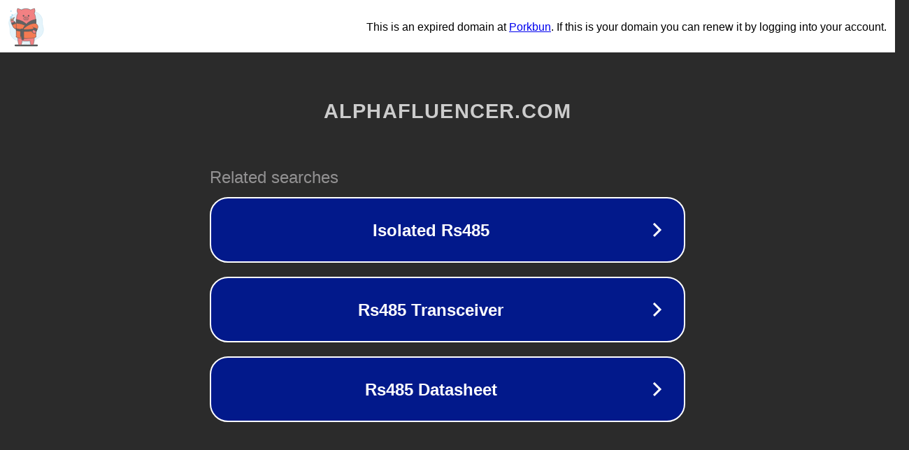

--- FILE ---
content_type: text/html; charset=utf-8
request_url: https://alphafluencer.com/rujira-banerjee-wiki-abhishek-banerjee-wife-age-family-net-worth/%7B(%7Btcb_post_the_permalink%7D)%7D
body_size: 1194
content:
<!doctype html>
<html data-adblockkey="MFwwDQYJKoZIhvcNAQEBBQADSwAwSAJBANDrp2lz7AOmADaN8tA50LsWcjLFyQFcb/P2Txc58oYOeILb3vBw7J6f4pamkAQVSQuqYsKx3YzdUHCvbVZvFUsCAwEAAQ==_gFHhZDvT3XhT0xqrElaBmIJt+5/HfQAH9i2mOr+3QhPyICjtCO0TqbPN+InsS28zlSxWB04QN6fNiipWsB6Zww==" lang="en" style="background: #2B2B2B;">
<head>
    <meta charset="utf-8">
    <meta name="viewport" content="width=device-width, initial-scale=1">
    <link rel="icon" href="[data-uri]">
    <link rel="preconnect" href="https://www.google.com" crossorigin>
</head>
<body>
<div id="target" style="opacity: 0"></div>
<script>window.park = "[base64]";</script>
<script src="/bPWNfxvWG.js"></script>
</body>
</html>
